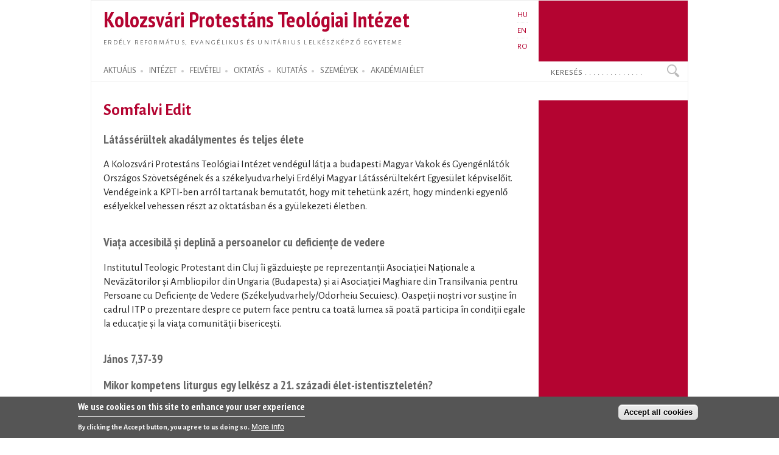

--- FILE ---
content_type: text/html; charset=utf-8
request_url: https://proteo.cj.edu.ro/hu/taxonomy/term/2733?page=2
body_size: 8977
content:
<!DOCTYPE html PUBLIC "-//W3C//DTD XHTML+RDFa 1.0//EN"
  "http://www.w3.org/MarkUp/DTD/xhtml-rdfa-1.dtd">
<html xmlns="http://www.w3.org/1999/xhtml" xml:lang="hu" version="XHTML+RDFa 1.0" dir="ltr">

<head profile="http://www.w3.org/1999/xhtml/vocab">
  <meta http-equiv="Content-Type" content="text/html; charset=utf-8" />
<meta name="Generator" content="Drupal 7 (http://drupal.org)" />
<link rel="alternate" type="application/rss+xml" title="Somfalvi Edit" href="https://proteo.cj.edu.ro/hu/taxonomy/term/2733/all/feed" />
<link rel="shortcut icon" href="https://proteo.cj.edu.ro/sites/default/files/pti_fr.png" type="image/png" />
  <title>Somfalvi Edit</title>
  <link type="text/css" rel="stylesheet" href="https://proteo.cj.edu.ro/sites/default/files/css/css_xE-rWrJf-fncB6ztZfd2huxqgxu4WO-qwma6Xer30m4.css" media="all" />
<link type="text/css" rel="stylesheet" href="https://proteo.cj.edu.ro/sites/default/files/css/css_kaR8VM0ilFCoJHn_WJuHXQQBlw4UWRebTyLvP48GBXg.css" media="all" />
<link type="text/css" rel="stylesheet" href="https://proteo.cj.edu.ro/sites/default/files/css/css_-gS3kIH5jzH01fPpEwZI7abM3E-hh_VhHAmlBzlVoaQ.css" media="all" />
<link type="text/css" rel="stylesheet" href="https://proteo.cj.edu.ro/sites/default/files/css/css_bWxlGJdIlQX7QGlV7U3RwA9UdnmgXRGDPTjQv_fGdUY.css" media="all" />
<link type="text/css" rel="stylesheet" href="https://proteo.cj.edu.ro/sites/default/files/css/css_amwmwA-Xeg8o7QAk7rjAcVOnShUPQA-xfVHZKtszCUs.css" media="all" />

<!--[if lte IE 7]>
<link type="text/css" rel="stylesheet" href="https://proteo.cj.edu.ro/sites/all/themes/doque/css/ie.css?t5xhfa" media="all" />
<![endif]-->

<!--[if IE 6]>
<link type="text/css" rel="stylesheet" href="https://proteo.cj.edu.ro/sites/all/themes/doque/css/ie6.css?t5xhfa" media="all" />
<![endif]-->
  <script type="text/javascript" src="https://proteo.cj.edu.ro/sites/default/files/js/js_YD9ro0PAqY25gGWrTki6TjRUG8TdokmmxjfqpNNfzVU.js"></script>
<script type="text/javascript" src="https://proteo.cj.edu.ro/sites/default/files/js/js_fk_fa1AxoCkjjtBqFoPcBNdEYuatjgyfCvW1PJ9UxaY.js"></script>
<script type="text/javascript" src="https://proteo.cj.edu.ro/sites/default/files/js/js_dM3Ubb9NlSVxS_cBO8NfxsILkOM6YcTGswX48vzD80M.js"></script>
<script type="text/javascript" src="https://proteo.cj.edu.ro/sites/default/files/js/js_JmH0y77LcHaoVT5efPKNBYAdA16QXRRdyarhDWT2ScM.js"></script>
<script type="text/javascript" src="https://www.googletagmanager.com/gtag/js?id=G-5Y6SLJ0VX3"></script>
<script type="text/javascript">
<!--//--><![CDATA[//><!--
window.dataLayer = window.dataLayer || [];function gtag(){dataLayer.push(arguments)};gtag("js", new Date());gtag("set", "developer_id.dMDhkMT", true);gtag("config", "G-5Y6SLJ0VX3", {"groups":"default","cookie_domain":".proteo.cj.edu.ro","link_attribution":true});
//--><!]]>
</script>
<script type="text/javascript">
<!--//--><![CDATA[//><!--
jQuery.extend(Drupal.settings, {"basePath":"\/","pathPrefix":"hu\/","setHasJsCookie":0,"ajaxPageState":{"theme":"doque","theme_token":"q0kJxLDyHdUOxb_VtJPWTKwhWcuHN81u9q1sN5y4sBM","js":{"0":1,"sites\/all\/modules\/eu_cookie_compliance\/js\/eu_cookie_compliance.min.js":1,"misc\/jquery.js":1,"misc\/jquery-extend-3.4.0.js":1,"misc\/jquery-html-prefilter-3.5.0-backport.js":1,"misc\/jquery.once.js":1,"misc\/drupal.js":1,"misc\/ui\/jquery.ui.core.min.js":1,"sites\/all\/modules\/eu_cookie_compliance\/js\/jquery.cookie-1.4.1.min.js":1,"misc\/jquery.ba-bbq.js":1,"modules\/overlay\/overlay-parent.js":1,"sites\/all\/modules\/nice_menus\/js\/jquery.bgiframe.js":1,"sites\/all\/modules\/nice_menus\/js\/jquery.hoverIntent.js":1,"sites\/all\/modules\/nice_menus\/js\/superfish.js":1,"sites\/all\/modules\/nice_menus\/js\/nice_menus.js":1,"sites\/all\/modules\/collapsiblock\/collapsiblock.js":1,"sites\/all\/modules\/entityreference\/js\/entityreference.js":1,"sites\/all\/modules\/webform_addmore\/js\/webform_addmore.js":1,"public:\/\/languages\/hu_CX4b2w2lH34_YJ_PSi_WT1n0nQCLKLjSTlz9qejkLuQ.js":1,"sites\/all\/modules\/google_analytics\/googleanalytics.js":1,"https:\/\/www.googletagmanager.com\/gtag\/js?id=G-5Y6SLJ0VX3":1,"1":1},"css":{"modules\/system\/system.base.css":1,"modules\/system\/system.menus.css":1,"modules\/system\/system.messages.css":1,"modules\/system\/system.theme.css":1,"misc\/ui\/jquery.ui.core.css":1,"misc\/ui\/jquery.ui.theme.css":1,"modules\/overlay\/overlay-parent.css":1,"modules\/book\/book.css":1,"sites\/all\/modules\/collapsiblock\/collapsiblock.css":1,"modules\/field\/theme\/field.css":1,"modules\/node\/node.css":1,"modules\/search\/search.css":1,"modules\/user\/user.css":1,"sites\/all\/modules\/views\/css\/views.css":1,"sites\/all\/modules\/ctools\/css\/ctools.css":1,"modules\/locale\/locale.css":1,"sites\/all\/modules\/nice_menus\/css\/nice_menus.css":1,"sites\/all\/modules\/nice_menus\/css\/nice_menus_default.css":1,"sites\/all\/modules\/eu_cookie_compliance\/css\/eu_cookie_compliance.css":1,"sites\/all\/themes\/doque\/css\/d_red.css":1,"public:\/\/ctools\/css\/19f754c11f050a10309e128e84e894f2.css":1,"sites\/all\/themes\/doque\/css\/doque.css":1,"sites\/all\/themes\/doque\/css\/doque_edit.css":1,"sites\/all\/themes\/doque\/css\/ie.css":1,"sites\/all\/themes\/doque\/css\/ie6.css":1}},"collapsiblock":{"active_pages":false,"slide_type":1,"slide_speed":200},"overlay":{"paths":{"admin":"node\/*\/webform\nnode\/*\/webform\/*\nnode\/*\/webform-results\nnode\/*\/webform-results\/*\nnode\/*\/submission\/*\nnode\/*\/outline\nnode\/*\/outline\/remove\nnode\/*\/clone\/*\nimport\nimport\/*\nnode\/*\/import\nnode\/*\/delete-items\nnode\/*\/log\nfield-collection\/*\/*\/edit\nfield-collection\/*\/*\/delete\nfield-collection\/*\/add\/*\/*\nnode\/*\/edit\nnode\/*\/delete\nnode\/*\/revisions\nnode\/*\/revisions\/*\/revert\nnode\/*\/revisions\/*\/delete\nnode\/add\nnode\/add\/*\noverlay\/dismiss-message\nreferences-dialog\/search\/*\nuser\/*\/shortcuts\nadmin\nadmin\/*\nbatch\ntaxonomy\/term\/*\/edit\nnode\/*\/translate\nuser\/*\/cancel\nuser\/*\/edit\nuser\/*\/edit\/*\ntaxonomy\/*\/translate\ntaxonomy\/*\/translate\/*\nhelp\/advanced_help\/*\nnode\/*\/revisions\/view\/*\/*","non_admin":"admin\/structure\/block\/demo\/*\nadmin\/reports\/status\/php"},"pathPrefixes":["hu","en","ro"],"ajaxCallback":"overlay-ajax"},"better_exposed_filters":{"views":{"taxonomy_term":{"displays":{"page":{"filters":[]}}},"news":{"displays":{"block_2":{"filters":[]}}},"accal":{"displays":{"block":{"filters":[]}}},"publications":{"displays":{"booksb":{"filters":[]}}},"lectures":{"displays":{"block_11":{"filters":[]}}}}},"nice_menus_options":{"delay":"2000","speed":"normal"},"eu_cookie_compliance":{"cookie_policy_version":"1.0.0","popup_enabled":1,"popup_agreed_enabled":0,"popup_hide_agreed":0,"popup_clicking_confirmation":false,"popup_scrolling_confirmation":false,"popup_html_info":"\u003Cdiv class=\u0022eu-cookie-compliance-banner eu-cookie-compliance-banner-info eu-cookie-compliance-banner--categories\u0022\u003E\n  \u003Cdiv class=\u0022popup-content info\u0022\u003E\n        \u003Cdiv id=\u0022popup-text\u0022\u003E\n      \u003Ch2\u003EWe use cookies on this site to enhance your user experience\u003C\/h2\u003E\n\u003Cp\u003EBy clicking the Accept button, you agree to us doing so.\u003C\/p\u003E\n              \u003Cbutton type=\u0022button\u0022 class=\u0022find-more-button eu-cookie-compliance-more-button\u0022\u003EMore info\u003C\/button\u003E\n          \u003C\/div\u003E\n    \n    \u003Cdiv id=\u0022popup-buttons\u0022 class=\u0022\u0022\u003E\n            \u003Cbutton type=\u0022button\u0022 class=\u0022agree-button eu-cookie-compliance-default-button\u0022\u003EAccept all cookies\u003C\/button\u003E\n              \u003Cbutton type=\u0022button\u0022 class=\u0022eu-cookie-withdraw-button eu-cookie-compliance-hidden\u0022 \u003EWithdraw consent\u003C\/button\u003E\n          \u003C\/div\u003E\n  \u003C\/div\u003E\n\u003C\/div\u003E","use_mobile_message":false,"mobile_popup_html_info":"\u003Cdiv class=\u0022eu-cookie-compliance-banner eu-cookie-compliance-banner-info eu-cookie-compliance-banner--categories\u0022\u003E\n  \u003Cdiv class=\u0022popup-content info\u0022\u003E\n        \u003Cdiv id=\u0022popup-text\u0022\u003E\n      \u003Ch2\u003EWe use cookies on this site to enhance your user experience\u003C\/h2\u003E\n\u003Cp\u003EBy tapping the Accept button, you agree to us doing so.\u003C\/p\u003E\n              \u003Cbutton type=\u0022button\u0022 class=\u0022find-more-button eu-cookie-compliance-more-button\u0022\u003EMore info\u003C\/button\u003E\n          \u003C\/div\u003E\n    \n    \u003Cdiv id=\u0022popup-buttons\u0022 class=\u0022\u0022\u003E\n            \u003Cbutton type=\u0022button\u0022 class=\u0022agree-button eu-cookie-compliance-default-button\u0022\u003EAccept all cookies\u003C\/button\u003E\n              \u003Cbutton type=\u0022button\u0022 class=\u0022eu-cookie-withdraw-button eu-cookie-compliance-hidden\u0022 \u003EWithdraw consent\u003C\/button\u003E\n          \u003C\/div\u003E\n  \u003C\/div\u003E\n\u003C\/div\u003E\n","mobile_breakpoint":"768","popup_html_agreed":"\u003Cdiv\u003E\n  \u003Cdiv class=\u0022popup-content agreed\u0022\u003E\n    \u003Cdiv id=\u0022popup-text\u0022\u003E\n      \u003Ch2\u003EThank you for accepting cookies\u003C\/h2\u003E\n\u003Cp\u003EYou can now hide this message or find out more about cookies.\u003C\/p\u003E\n    \u003C\/div\u003E\n    \u003Cdiv id=\u0022popup-buttons\u0022\u003E\n      \u003Cbutton type=\u0022button\u0022 class=\u0022hide-popup-button eu-cookie-compliance-hide-button\u0022\u003EHide\u003C\/button\u003E\n              \u003Cbutton type=\u0022button\u0022 class=\u0022find-more-button eu-cookie-compliance-more-button-thank-you\u0022 \u003EMore info\u003C\/button\u003E\n          \u003C\/div\u003E\n  \u003C\/div\u003E\n\u003C\/div\u003E","popup_use_bare_css":false,"popup_height":"auto","popup_width":"100%","popup_delay":1000,"popup_link":"\/hu\/cookie","popup_link_new_window":1,"popup_position":null,"fixed_top_position":1,"popup_language":"hu","store_consent":true,"better_support_for_screen_readers":0,"reload_page":0,"domain":"","domain_all_sites":1,"popup_eu_only_js":0,"cookie_lifetime":"730","cookie_session":false,"disagree_do_not_show_popup":0,"method":"categories","allowed_cookies":"","withdraw_markup":"\u003Cbutton type=\u0022button\u0022 class=\u0022eu-cookie-withdraw-tab\u0022\u003EPrivacy settings\u003C\/button\u003E\n\u003Cdiv class=\u0022eu-cookie-withdraw-banner\u0022\u003E\n  \u003Cdiv class=\u0022popup-content info\u0022\u003E\n    \u003Cdiv id=\u0022popup-text\u0022\u003E\n      \u003Ch2\u003EWe use cookies on this site to enhance your user experience\u003C\/h2\u003E\n\u003Cp\u003EYou have given your consent for us to set cookies.\u003C\/p\u003E\n    \u003C\/div\u003E\n    \u003Cdiv id=\u0022popup-buttons\u0022\u003E\n      \u003Cbutton type=\u0022button\u0022 class=\u0022eu-cookie-withdraw-button\u0022\u003EWithdraw consent\u003C\/button\u003E\n    \u003C\/div\u003E\n  \u003C\/div\u003E\n\u003C\/div\u003E\n","withdraw_enabled":false,"withdraw_button_on_info_popup":0,"cookie_categories":[],"cookie_categories_details":[],"enable_save_preferences_button":1,"cookie_name":"","cookie_value_disagreed":"0","cookie_value_agreed_show_thank_you":"1","cookie_value_agreed":"2","containing_element":"body","automatic_cookies_removal":true,"close_button_action":"close_banner"},"googleanalytics":{"account":["G-5Y6SLJ0VX3"],"trackOutbound":1,"trackDownload":1,"trackDownloadExtensions":"doc(x|m)?|mp(2|3|4|e?g)|mov(ie)?|pdf|png|ppt(x|m)?|ra(m|r)?|txt|wav|wma|wmv|xls(x|m|b)?|xml|z|zip","trackDomainMode":1},"urlIsAjaxTrusted":{"\/hu\/taxonomy\/term\/2733?page=2":true}});
//--><!]]>
</script>
</head>
<body class="html not-front not-logged-in no-sidebars page-taxonomy page-taxonomy-term page-taxonomy-term- page-taxonomy-term-2733 i18n-hu" >
  <div id="skip-link">
    <a href="#main-content" class="element-invisible element-focusable">Ugrás a tartalomra</a>
  </div>
    <div id="page-wrapper">    
    <div id="page">
        <div id="frame" class="">
            <div id="header" class="with-secondary-menu">
                <div id="name-slogan"><a href="/hu" class="site-name" title="Címlap" rel="home"><span><h1>Kolozsvári Protestáns Teológiai Intézet</h1></span></a>
				<div id="site-slogan"><a href="/hu" title="Címlap" rel="home"><span>Erdély református, evangélikus és unitárius lelkészképző egyeteme</span></a></div></div>				
                <div class="section clearfix">
                          <div class="region region-header">
    <div id="block-locale-language" class="block block-locale">

    
  <div class="content">
    <ul class="language-switcher-locale-url"><li class="hu first active"><a href="/hu/taxonomy/term/2733" class="language-link active" xml:lang="hu" title="Somfalvi Edit">HU</a></li>
<li class="en"><a href="/en/taxonomy/term/2733" class="language-link" xml:lang="en" title="Somfalvi Edit">EN</a></li>
<li class="ro last"><a href="/ro/taxonomy/term/2733" class="language-link" xml:lang="ro" title="Somfalvi Edit">RO</a></li>
</ul>  </div>
</div>
  </div>
                </div>
            </div> <!-- /.section, /#header -->
            <div id="menu-wrapper" class="clearfix">
                <div id="strip-menu">      
                      <div class="region region-strip-menu">
    <div id="block-nice-menus-1" class="block block-nice-menus">

    
  <div class="content">
    <ul class="nice-menu nice-menu-down nice-menu-main-menu" id="nice-menu-1"><li class="menu-502 menuparent  menu-path-news first odd "><a href="/hu/hirek" title="">AKTUÁLIS</a><ul><li class="menu-2300 menu-path-news first odd "><a href="/hu/hirek" title="">Hírek</a></li>
<li class="menu-721 menu-path-esemenynaptar  even "><a href="/hu/esemenynaptar" title="">Eseménynaptár</a></li>
<li class="menu-797 menu-path-hirek-kozlemenyek  odd "><a href="/hu/hirek/kozlemenyek" title="">Közlemények</a></li>
<li class="menu-798 menu-path-hirek-allashirdetesek  even "><a href="/hu/hirek/allashirdetesek" title="">Álláshirdetések</a></li>
<li class="menu-1228 menu-path-hirek-sajtovisszhang  odd "><a href="/hu/hirek/sajtovisszhang" title="">Sajtóvisszhang</a></li>
<li class="menu-1521 menu-path-blogs  even "><a href="/hu/blogok" title="">Blogok</a></li>
<li class="menu-7425 menu-path-node-8750  odd last"><a href="/hu/intezet/kpti120" title="">KPTI 120</a></li>
</ul></li>
<li class="menu-1159 menuparent  menu-path-node-1  even "><a href="/hu/intezet" title="">INTÉZET</a><ul><li class="menu-11768 menu-path-sofficeproteohu-sites-default-files-documents-organigram-ropdf first odd "><a href="https://office.proteo.hu/sites/default/files/documents/Organigram-RO.pdf" title="">Szervezeti felépítés</a></li>
<li class="menu-1563 menu-path-node-4559  even "><a href="/hu/intezet/tortenet" title="">Történet</a></li>
<li class="menu-11767 menu-path-sofficeproteohu-regulations  odd "><a href="https://office.proteo.hu/regulations" title="">Szabályzatok</a></li>
<li class="menu-7439 menu-path-node-8920  even "><a href="/hu/intezet/hivatalok" title="">Hivatalok</a></li>
<li class="menu-1190 menu-path-node-539  odd "><a href="/hu/intezet/egyetemi_kapcsolatok" title="">Egyetemi kapcsolatok</a></li>
<li class="menu-2000 menu-path-node-1209  even "><a href="/hu/intezet/bentlakas" title="">Bentlakás</a></li>
<li class="menu-803 menu-path-node-303  odd "><a href="/hu/node-zero" title="">Étkezde</a></li>
<li class="menu-5746 menu-path-node-7267  even "><a href="/hu/intezet/tamogatok" title="">Támogatók</a></li>
<li class="menu-5908 menu-path-node-13003  odd last"><a href="/hu/intezet/ismerteto" title="">Ismertető füzet</a></li>
</ul></li>
<li class="menu-1525 menuparent  menu-path-felveteli  odd "><a href="/hu/felveteli" title="">FELVÉTELI</a><ul><li class="menu-1573 menu-path-node-837 first odd "><a href="/hu/felveteli/reformatus_alapkepzes" title="">Református alapképzés (BA)</a></li>
<li class="menu-1574 menu-path-node-960  even "><a href="/hu/felveteli/evangelikus_alapkepzes" title="">Evangélikus alapképzés (BA)</a></li>
<li class="menu-1575 menu-path-node-961  odd "><a href="/hu/felveteli/unitarius_alapkepzes" title="">Unitárius alapképzés (BA)</a></li>
<li class="menu-6184 menu-path-node-7999  even last"><a href="/hu/felv%C3%A9teli/magiszteri_kepzes" title="">Magiszteri képzés (MA)</a></li>
</ul></li>
<li class="menu-1147 menuparent  menu-path-node-350  even "><a href="/hu/oktatas" title="">OKTATÁS</a><ul><li class="menu-5700 menu-path-academia-degrees first odd "><a href="/hu/oktatas/kepzesek" title="">Képzések</a></li>
<li class="menu-1410 menu-path-oktatas-tantargyak  even "><a href="/hu/oktatas/tantargyak" title="">Tantárgyak</a></li>
<li class="menu-731 menu-path-node-7952  odd "><a href="/hu/oktatas/orarend">Órarend</a></li>
<li class="menu-2301 menu-path-node-1555  even "><a href="/hu/oktatas/neptun" title="">Neptun</a></li>
<li class="menu-2792 menu-path-node-3004  odd "><a href="/hu/oktatas/erasmus" title="">Erasmus</a></li>
<li class="menu-4942 menu-path-node-7084  even "><a href="/hu/oktatas/osztondijak" title="">Ösztöndíjak</a></li>
<li class="menu-4943 menu-path-oktatas-segedanyagok  odd "><a href="/hu/oktatas/segedanyagok" title="">Oktatási segédanyagok</a></li>
<li class="menu-7438 menu-path-node-10036  even last"><a href="/hu/evaluation" title="">Értékelések</a></li>
</ul></li>
<li class="menu-1144 menuparent  menu-path-node-245  odd "><a href="/hu/kutatas" title="">KUTATÁS</a><ul><li class="menu-921 menu-path-node-302 first odd "><a href="/hu/kutatas/projektek" title="">Kutatási projektek</a></li>
<li class="menu-1362 menu-path-node-215  even "><a href="/hu/kutatas/kiadvanyok" title="">Intézeti kiadványok</a></li>
<li class="menu-987 menu-path-publikaciok-konyvek  odd "><a href="/hu/publikaciok/konyvek" title="">Könyvek</a></li>
<li class="menu-988 menu-path-publikaciok-tanulmanyok  even "><a href="/hu/publikaciok/tanulmanyok" title="">Tanulmányok</a></li>
<li class="menu-2015 menu-path-publikaciok-cikkek  odd "><a href="/hu/publikaciok/cikkek" title="">Cikkek, recenziók</a></li>
<li class="menu-1088 menu-path-node-216  even "><a href="/hu/publikaciok/studia" title="">Studia (SDTP)</a></li>
<li class="menu-1910 menu-path-sreformatusszemlero  odd "><a href="https://reformatusszemle.ro" title="">Református Szemle</a></li>
<li class="menu-5897 menu-path-konyvtarproteohu  even "><a href="http://konyvtar.proteo.hu" title="">Könyvtár</a></li>
<li class="menu-8284 menu-path-node-9325  odd last"><a href="/hu/kutatas/muhely/rlgytk" title="">RLGYTK</a></li>
</ul></li>
<li class="menu-507 menuparent  menu-path-node-244  even "><a href="/hu/szemelyek" title="">SZEMÉLYEK</a><ul><li class="menu-913 menu-path-node-76 first odd "><a href="/hu/szemelyek/oktatok" title="">Oktatók</a></li>
<li class="menu-5732 menu-path-node-7265  even "><a href="/hu/szemelyek/oktatok/oraadok" title="">Óraadó oktatók</a></li>
<li class="menu-817 menu-path-szemelyek-emeriti  odd "><a href="/hu/szemelyek/emeriti" title="">Emeriti</a></li>
<li class="menu-816 menu-path-node-13759  even "><a href="/hu/szemelyek/segito/kovacsb">Ifjúsági lelkipásztor</a></li>
<li class="menu-6381 menu-path-staff-administration  odd "><a href="/hu/szemelyek/adminisztracio" title="">Adminisztratív személyzet</a></li>
<li class="menu-6384 menu-path-staff-library  even "><a href="/hu/szemelyek/konyvtar" title="">Könyvtári személyzet</a></li>
<li class="menu-5736 menu-path-node-7266  odd last"><a href="/hu/szemelyek/doktorok" title="">Doktorok</a></li>
</ul></li>
<li class="menu-1141 menuparent  menu-path-node-7300  odd last"><a href="/hu/elet" title="">AKADÉMIAI ÉLET</a><ul><li class="menu-1963 menu-path-node-458 first odd "><a href="/hu/elet/istentisztelet" title="">Istentiszteleti alkalmak</a></li>
<li class="menu-8120 menu-path-elet-korus  even "><a href="/hu/elet/korus" title="">Kórus</a></li>
<li class="menu-808 menu-path-life-mission  odd "><a href="/hu/elet/misszio" title="">Missziói tevékenység</a></li>
<li class="menu-6159 menu-path-elet-diaksag  even "><a href="/hu/elet/diaksag" title="">Diákélet</a></li>
<li class="menu-1966 menu-path-lectures  odd "><a href="/hu/eloadasok" title="">Előadások</a></li>
<li class="menu-1969 menu-path-sermons  even "><a href="/hu/predikaciok" title="">Prédikációk</a></li>
<li class="menu-1972 menu-path-node-1158  odd "><a href="/hu/elet/legacio" title="">Legáció</a></li>
<li class="menu-1975 menu-path-life-galery  even last"><a href="/hu/elet/kepek" title="">Képgaléria</a></li>
</ul></li>
</ul>
  </div>
</div>
<div id="block-search-form" class="block block-search">

    
  <div class="content">
    <form action="/hu/taxonomy/term/2733?page=2" method="post" id="search-block-form" accept-charset="UTF-8"><div><div class="container-inline">
      <h2 class="element-invisible">Search form</h2>
    <div class="form-item form-type-textfield form-item-search-block-form">
  <label class="element-invisible" for="edit-search-block-form--2">Keresés </label>
 <input onblur="if (this.value == &#039;&#039;) {this.value = &#039;Keresés . . . . . . . . . . . . . . &#039;;}" onfocus="if (this.value == &#039;Keresés . . . . . . . . . . . . . . &#039;) {this.value = &#039;&#039;;}" type="text" id="edit-search-block-form--2" name="search_block_form" value="Keresés . . . . . . . . . . . . . . " size="15" maxlength="128" class="form-text" />
</div>
<div class="form-actions form-wrapper" id="edit-actions"><input type="submit" id="edit-submit" name="op" value="Keresés" class="form-submit" /></div><input type="hidden" name="form_build_id" value="form-hFBgZ18qOPDdLbvDz14bU4sJ1ffi7V0J6KRy09lQdgY" />
<input type="hidden" name="form_id" value="search_block_form" />
</div>
</div></form>  </div>
</div>
  </div>
 
                </div>
			</div> <!-- /#menu-wrapper, #strip-menu -->
            <div id="main-wrapper" class="clearfix">
                <div id="main" class="clearfix">
                    <div id="content" class="column">
						                        <div class="section">
                        <a id="main-content"></a>
                                                        								<h1 class="title" id="page-title">Somfalvi Edit</h1>
							                                                                          <div class="region region-content">
    <div id="block-system-main" class="block block-system">

    
  <div class="content">
    <div class="view view-taxonomy-term view-id-taxonomy_term view-display-id-page view-dom-id-03da3041c541bd8dccb0db60841212df">
        
  
  
      <div class="view-content">
        <div class="views-row views-row-1 views-row-odd views-row-first contextual-links-region">
      
  <div class="views-field views-field-title">        <h3 class="field-content"><a href="/hu/esemenyek/11462">Látássérültek akadálymentes és teljes élete</a></h3>  </div>  
  <div class="views-field views-field-body">        <div class="field-content"><p>A Kolozsvári Protestáns Teológiai Intézet vendégül látja a budapesti Magyar Vakok és Gyengénlátók Országos Szövetségének és a székelyudvarhelyi Erdélyi Magyar Látássérültekért Egyesület képviselőit. Vendégeink a KPTI-ben arról tartanak bemutatót, hogy mit tehetünk azért, hogy mindenki egyenlő esélyekkel vehessen részt az oktatásban és a gyülekezeti életben.</p></div>  </div>  
  <div class="views-field views-field-contextual-links">        <span class="field-content"></span>  </div>  </div>
  <div class="views-row views-row-2 views-row-even contextual-links-region">
      
  <div class="views-field views-field-title">        <h3 class="field-content"><a href="/ro/evenimente/14650">Viața accesibilă și deplină a persoanelor cu deficiențe de vedere</a></h3>  </div>  
  <div class="views-field views-field-body">        <div class="field-content"><p>Institutul Teologic Protestant din Cluj îi găzduiește pe reprezentanții Asociației Naționale a Nevăzătorilor și Ambliopilor din Ungaria (Budapesta) și ai Asociației Maghiare din Transilvania pentru Persoane cu Deficiențe de Vedere (Székelyudvarhely/Odorheiu Secuiesc). Oaspeții noștri vor susține în cadrul ITP o prezentare despre ce putem face pentru ca toată lumea să poată participa în condiții egale la educație și la viața comunității bisericești.</p></div>  </div>  
  <div class="views-field views-field-contextual-links">        <span class="field-content"></span>  </div>  </div>
  <div class="views-row views-row-3 views-row-odd contextual-links-region">
      
  <div class="views-field views-field-title">        <h3 class="field-content"><a href="/hu/esemenyek/11278">János 7,37-39</a></h3>  </div>  
  <div class="views-field views-field-body">        <div class="field-content"></div>  </div>  
  <div class="views-field views-field-contextual-links">        <span class="field-content"></span>  </div>  </div>
  <div class="views-row views-row-4 views-row-even contextual-links-region">
      
  <div class="views-field views-field-title">        <h3 class="field-content"><a href="/hu/esemenyek/programpont/10715">Mikor kompetens liturgus egy lelkész a 21. századi élet-istentiszteletén?</a></h3>  </div>  
  <div class="views-field views-field-body">        <div class="field-content"><p>Az előadás azt taglalja, mit jelent liturgusnak lenni a modern református egyházban, ahol Isten Igéjének elvárásai, a gyülekezet elvárásai valamint az emberi készségek és kompetenciák sokszor nem találkoznak, vagy nem egymással összhangban ki. A lelkipásztor sokszor találja magát kínos és kényelmetlen helyzetben, ha minden irányú elvárást magára nézve kötelezőnek tart. Milyen készségeket kell fejlesztenie és milyen kompetenciákat kell megszereznie a lelkésznek ahhoz, hogy „eredményes” liturgus lehessen, azaz hogy helyesen végezze a református egyházban az „élet istentiszteletét”.</p>
</div>  </div>  
  <div class="views-field views-field-contextual-links">        <span class="field-content"></span>  </div>  </div>
  <div class="views-row views-row-5 views-row-odd contextual-links-region">
      
  <div class="views-field views-field-title">        <h3 class="field-content"><a href="/hu/esemenyek/programpont/10709">Katekézis a személyes fejlődés fényében és árnyékában</a></h3>  </div>  
  <div class="views-field views-field-body">        <div class="field-content"><p>Az előadás megközelítésében a tanítvánnyá létel és tanítvánnyá tétel egyidejű és egymást erősítő, vagy éppen kioltó feladatkör és folyamat. A lelkész nem tud nem példakép lenni. Élete vagy kívánatos és követendő példa, vagy langymeleg és elrettentő példa, de mindenképpen példa. Mihez kezd ezzel a létállapottal a lelkész? Hogyan tud felkészülni a „jópélda”-ságra. Melyek az eszközei, milyen segítséget talál könyvekben és emberekben ehhez? Egyértelmű-e a mérce, amihez fel kell nőnie, fel kell fejlődnie? Boldogulhat-e egyedül? Milyen emberi készségek és képességek segítik?</p></div>  </div>  
  <div class="views-field views-field-contextual-links">        <span class="field-content"></span>  </div>  </div>
  <div class="views-row views-row-6 views-row-even contextual-links-region">
      
  <div class="views-field views-field-title">        <h3 class="field-content"><a href="/hu/esemenyek/10613">Jób 14:1-17</a></h3>  </div>  
  <div class="views-field views-field-body">        <div class="field-content"></div>  </div>  
  <div class="views-field views-field-contextual-links">        <span class="field-content"></span>  </div>  </div>
  <div class="views-row views-row-7 views-row-odd contextual-links-region">
      
  <div class="views-field views-field-title">        <h3 class="field-content"><a href="/hu/esemenyek/10344">Ézsaiás 50,4-9 A szolgálat szenvedés?</a></h3>  </div>  
  <div class="views-field views-field-body">        <div class="field-content"></div>  </div>  
  <div class="views-field views-field-contextual-links">        <span class="field-content"></span>  </div>  </div>
  <div class="views-row views-row-8 views-row-even contextual-links-region">
      
  <div class="views-field views-field-title">        <h3 class="field-content"><a href="/hu/esemenyek/programpont/10064">Merre tovább, konfirmáció? Hitvallástétel általi elköteleződés és életkori kérdések teológiai, lélektani és pedagógiai szempontból</a></h3>  </div>  
  <div class="views-field views-field-body">        <div class="field-content"><p>Napjaink egyik régóta tartó vitája az, hogy hány évesen konfirmáljanak fiataljaink. A nálunk előírt 13–14 éves kor sokak számára alkalmas (otthon van a fiatal a szülő családjában), de nem eredményes, mert gyakori a gyülekezetben aktív élet teljes elmaradása, a későbbi elviekben alkalmasabb, de nagy a veszélye, hogy ha nem konfirmál meg kamaszkorában, akkor fiatal felnőttként nem is fog. Mi a teendő?</p></div>  </div>  
  <div class="views-field views-field-contextual-links">        <span class="field-content"></span>  </div>  </div>
  <div class="views-row views-row-9 views-row-odd contextual-links-region">
      
  <div class="views-field views-field-title">        <h3 class="field-content"><a href="/hu/esemenyek/programpont/10054">Hitvallás a liturgiában</a></h3>  </div>  
  <div class="views-field views-field-body">        <div class="field-content"><p>Ez az előadás arra keresi a választ, hogy milyen szövegeket használunk hitvallástételre a Romániai Magyar Református Egyház liturgiájában, illetve azt vizsgálja, hogy azok valóban alkalmasok-e hitvallástételre? Műfaji és szövegelemzéssel vizsgáljuk meg a használatban levő „hitvallásokat” és megkeressük, melyek a liturgiába illő, műfaji és nyelvi követelményeknek egyaránt megfelelő hitvallási szövegek. A legelső keresztelési hitvallást a felnőtt keresztségben a püspök mondta, míg a keresztelendő csak ennyit: Hiszek.</p></div>  </div>  
  <div class="views-field views-field-contextual-links">        <span class="field-content"></span>  </div>  </div>
  <div class="views-row views-row-10 views-row-even views-row-last contextual-links-region">
      
  <div class="views-field views-field-title">        <h3 class="field-content"><a href="/hu/esemenyek/9971">Márk 2:13-17 - Lévi elhívása</a></h3>  </div>  
  <div class="views-field views-field-body">        <div class="field-content"></div>  </div>  
  <div class="views-field views-field-contextual-links">        <span class="field-content"></span>  </div>  </div>
    </div>
  
      <h2 class="element-invisible">Oldalak</h2><div class="item-list"><ul class="pager"><li class="pager-first first"><a title="Ugrás az első oldalra" href="/hu/taxonomy/term/2733">« első</a></li>
<li class="pager-previous"><a title="Ugrás az előző oldalra" href="/hu/taxonomy/term/2733?page=1">‹ előző</a></li>
<li class="pager-item"><a title="1. oldalra ugrás" href="/hu/taxonomy/term/2733">1</a></li>
<li class="pager-item"><a title="2. oldalra ugrás" href="/hu/taxonomy/term/2733?page=1">2</a></li>
<li class="pager-current">3</li>
<li class="pager-item"><a title="4. oldalra ugrás" href="/hu/taxonomy/term/2733?page=3">4</a></li>
<li class="pager-item"><a title="5. oldalra ugrás" href="/hu/taxonomy/term/2733?page=4">5</a></li>
<li class="pager-next"><a title="Ugrás a következő oldalra" href="/hu/taxonomy/term/2733?page=3">következő ›</a></li>
<li class="pager-last last"><a title="Ugrás az utolsó oldalra" href="/hu/taxonomy/term/2733?page=4">utolsó »</a></li>
</ul></div>  
  
  
  
  
</div>  </div>
</div>
  </div>
                        <a href="https://proteo.cj.edu.ro/hu/taxonomy/term/2733/all/feed" class="feed-icon" title="Subscribe to Somfalvi Edit"><img src="https://proteo.cj.edu.ro/misc/feed.png" width="16" height="16" alt="Subscribe to Somfalvi Edit" /></a><!-- $action_links removed from here -->
                        </div>
                    </div> <!-- /.section, /#content -->
                           
                                    </div>
            </div> <!-- /#main, /#main-wrapper -->
            <div id="footer-column-wrapper"> 
                <div id="footer-column" class="clearfix">
                      <div class="region region-footer-column">
    <div id="block-menu-menu-footer-menu" class="block block-menu">

    
  <div class="content">
    <ul class="menu clearfix"><li class="first last expanded"><a href="/hu/hirek" title="">AKTUÁLIS</a><ul class="menu clearfix"><li class="first leaf"><a href="/hu/hirek" title="">Hírek</a></li>
<li class="leaf"><a href="/hu/esemenynaptar" title="">Eseménynaptár</a></li>
<li class="leaf"><a href="/hu/esemenyek" title="">Korábbi események</a></li>
<li class="leaf"><a href="/hu/hirek/kozlemenyek" title="">Közlemények</a></li>
<li class="leaf"><a href="/hu/hirek/sajtovisszhang" title="">Sajtóvisszhang</a></li>
<li class="leaf"><a href="/hu/hirek/allashirdetesek" title="">Álláshirdetés</a></li>
<li class="last leaf"><a href="/hu/blogok" title="">Blogok</a></li>
</ul></li>
</ul>  </div>
</div>
<div id="block-menu-menu-footer-menu-2" class="block block-menu">

    
  <div class="content">
    <ul class="menu clearfix"><li class="first last expanded"><a href="/hu/intezet" title="">INTÉZET</a><ul class="menu clearfix"><li class="first leaf"><a href="/hu/intezet/ismerteto-2015" title="">Bemutatkozás</a></li>
<li class="leaf"><a href="/hu/intezet/tortenet" title="">Történet</a></li>
<li class="leaf"><a href="/hu/intezet/egyetemi_kapcsolatok" title="">Egyetemi kapcsolatok</a></li>
<li class="leaf"><a href="/hu/intezet/bentlakas">Bentlakás</a></li>
<li class="last leaf"><a href="/hu/intezet/tamogatok" title="">Támogatók</a></li>
</ul></li>
</ul>  </div>
</div>
<div id="block-menu-menu-footer-menu-3" class="block block-menu">

    
  <div class="content">
    <ul class="menu clearfix"><li class="first last expanded"><a href="/hu/oktatas" title="">OKTATÁS</a><ul class="menu clearfix"><li class="first leaf"><a href="/hu/felveteli" title="">Felvételi</a></li>
<li class="leaf"><a href="/hu/oktatas/kepzesek" title="">Képzések</a></li>
<li class="leaf"><a href="/hu/oktatas/tantargyak" title="">Tantárgyak</a></li>
<li class="leaf"><a href="/hu/oktatas/orarend" title="">Órarend</a></li>
<li class="leaf"><a href="/hu/oktatas/osztondijak" title="">Ösztöndíjak</a></li>
<li class="leaf"><a href="/hu/oktatas/erasmus" title="">Erasmus</a></li>
<li class="leaf"><a href="/hu/oktatas/neptun" title="">Neptun</a></li>
<li class="last leaf"><a href="/hu/oktatas/segedanyagok" title="">Segédanyagok</a></li>
</ul></li>
</ul>  </div>
</div>
<div id="block-menu-menu-footer-menu-5" class="block block-menu">

    
  <div class="content">
    <ul class="menu clearfix"><li class="first last expanded"><a href="/hu/kutatas" title="">KUTATÁS</a><ul class="menu clearfix"><li class="first leaf"><a href="/hu/kutatas/projektek" title="">Kutatási projektek</a></li>
<li class="leaf"><a href="/hu/kutatas/kiadvanyok" title="">Intézeti kiadványok</a></li>
<li class="leaf"><a href="https://repo.proteo.hu" title="">Repozitórium</a></li>
<li class="leaf"><a href="/hu/publikaciok/konyvek" title="">Könyvek</a></li>
<li class="leaf"><a href="/hu/publikaciok/tanulmanyok" title="">Tanulmányok</a></li>
<li class="leaf"><a href="/hu/publikaciok/studia" title="">Studia (SDTP)</a></li>
<li class="leaf"><a href="https://reformatusszemle.ro" title="">Református Szemle</a></li>
<li class="last leaf"><a href="http://konyvtar.proteo.hu" title="">Könyvtár</a></li>
</ul></li>
</ul>  </div>
</div>
<div id="block-menu-menu-footer-menu-6" class="block block-menu">

    
  <div class="content">
    <ul class="menu clearfix"><li class="first last expanded"><a href="/hu/szemelyek" title="">SZEMÉLYEK</a><ul class="menu clearfix"><li class="first leaf"><a href="/hu/szemelyek/oktatok" title="">Oktatók</a></li>
<li class="leaf"><a href="/hu/szemelyek/oktatok/oraadok" title="">Óraadó oktatók</a></li>
<li class="leaf"><a href="/hu/szemelyek/emeriti" title="">Emeriti</a></li>
<li class="leaf"><a href="/hu/szemelyek/adminisztracio/sogor" title="">Ifjúsági lelkipásztor</a></li>
<li class="leaf"><a href="/hu/szemelyek/konyvtar" title="">Könyvtár</a></li>
<li class="leaf"><a href="/hu/szemelyek/adminisztracio" title="">Adminisztráció</a></li>
<li class="last leaf"><a href="/hu/szemelyek/doktorok" title="">Doktorok</a></li>
</ul></li>
</ul>  </div>
</div>
<div id="block-menu-menu-footer-menu-4" class="block block-menu">

    
  <div class="content">
    <ul class="menu clearfix"><li class="first last expanded"><a href="/hu/node-zero" title="">AKADÉMIAI ÉLET</a><ul class="menu clearfix"><li class="first leaf"><a href="/hu/elet/istentisztelet" title="">Istentiszteleti alkalmak</a></li>
<li class="leaf"><a href="/hu/elet/misszio" title="">Missziói tevékenység</a></li>
<li class="leaf"><a href="/hu/elet/diaksag" title="">Diákélet</a></li>
<li class="leaf"><a href="/hu/eloadasok" title="">Előadások</a></li>
<li class="leaf"><a href="/hu/predikaciok" title="">Prédikációk</a></li>
<li class="leaf"><a href="/hu/elet/legacio" title="">Legáció</a></li>
<li class="last leaf"><a href="/hu/elet/kepek" title="">Képgaléria</a></li>
</ul></li>
</ul>  </div>
</div>
  </div>
                </div> <!-- /#footer-column -->
            </div> <!-- /#footer-column-wrapper -->
            <div id="footer-wrapper"> 
                <div id="footer" class="clearfix">
                      <div class="region region-footer">
    <div id="block-menu-menu-bottom-menu" class="block block-menu">

    
  <div class="content">
    <ul class="menu clearfix"><li class="first leaf"><a href="/hu/user/login" title="">Login</a></li>
<li class="leaf"><a href="/hu/user" title="">Saját oldal</a></li>
<li class="leaf"><a href="/hu/cim" title="">Cím</a></li>
<li class="leaf"><a href="/hu/kapcsolat" title="">Kapcsolatfelvétel</a></li>
<li class="last leaf"><a href="/hu/kpti" title="">© KPTI</a></li>
</ul>  </div>
</div>
  </div>
                </div> <!-- /#footer -->
            </div> <!-- /#footer-wrapper -->
        </div>
    </div>
</div> <!-- /#frame, /#page, /#page-wrapper -->
  <script type="text/javascript">
<!--//--><![CDATA[//><!--
window.eu_cookie_compliance_cookie_name = "";
//--><!]]>
</script>
<script type="text/javascript" src="https://proteo.cj.edu.ro/sites/default/files/js/js_9Rus79ChiI2hXGY4ky82J2TDHJZsnYE02SAHZrAw2QQ.js"></script>
</body>
</html>
